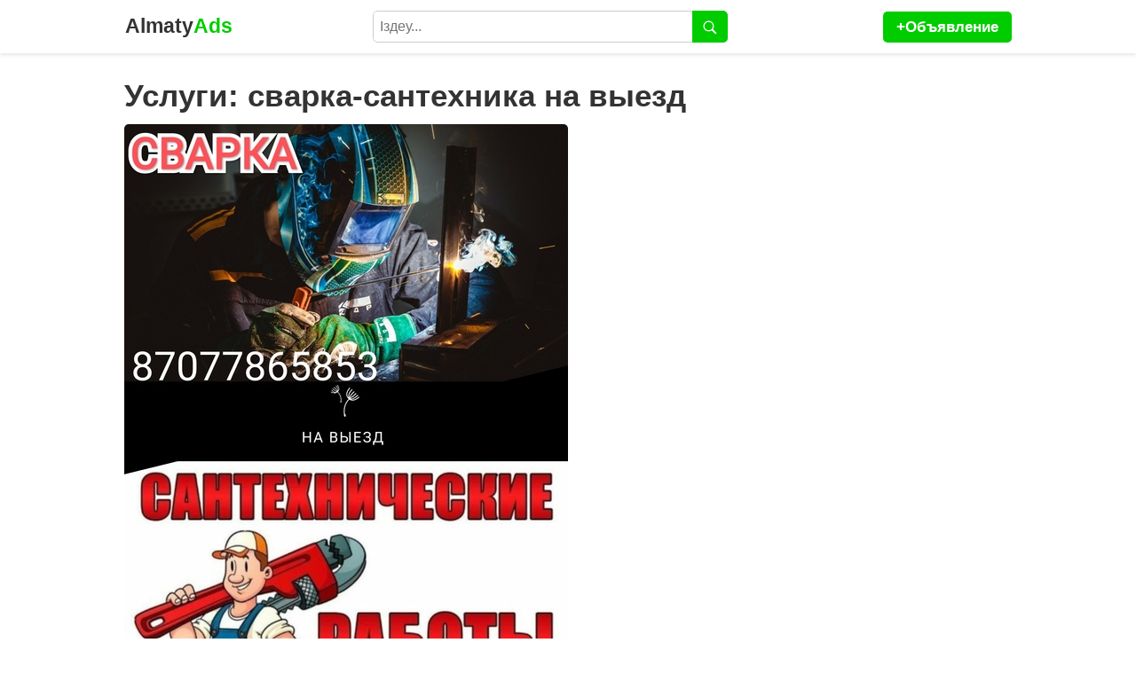

--- FILE ---
content_type: text/html; charset=utf-8
request_url: https://almatyads.com/id/3122
body_size: 1539
content:
<!DOCTYPE html>
<html>
<head>
<meta charset="utf-8">
<meta http-equiv="X-UA-Compatible" content="IE=edge">
<meta name="viewport" content="width=device-width, initial-scale=1.0">
<link rel="apple-touch-icon" sizes="180x180" href="/apple-touch-icon.png">
<link rel="icon" type="image/png" sizes="32x32" href="/favicon-32x32.png">
<link rel="icon" type="image/png" sizes="16x16" href="/favicon-16x16.png">
<link rel="manifest" href="/site.webmanifest">
<link rel="mask-icon" href="/safari-pinned-tab.svg" color="#5bbad5">
<meta name="msapplication-TileColor" content="#da532c">
<meta name="theme-color" content="#ffffff">
<link rel="stylesheet" media="screen" href="/style6.css" />
<title>Услуги: сварка-сантехника на выезд | #3122 | Бесплатные объявления</title>
<meta name="description" content="Услуги: сварка-сантехника на выезд" />
<link rel="canonical" href="https://almatyads.com/id/3122" />
<meta name="csrf-param" content="authenticity_token" />
<meta name="csrf-token" content="YA56TC5kORHubThXCRONqW7WKsCj8hsXD4MTZLSNlDmZFIczplfD5krV_5wyVrdMI0t5SAr1FXDqAi62RbGQpA" />
<script src="https://ajax.googleapis.com/ajax/libs/jquery/1.8/jquery.min.js"></script>
	
<!-- Google tag (gtag.js) -->
<script async src="https://www.googletagmanager.com/gtag/js?id=G-31TZYTGVXG"></script>
<script>
  window.dataLayer = window.dataLayer || [];
  function gtag(){dataLayer.push(arguments);}
  gtag('js', new Date());

  gtag('config', 'G-31TZYTGVXG');
</script>


</head>
<body>
<div id='wrap'>
<header>
<div id='head'>
<div id='logo'><a href='/'><span>Almaty</span>Ads</a></div>
<div id='enter'><a href='/ads/new' rel='nofollow'>+Объявление</a></div>	

<div id="search">
<form action="/search" accept-charset="UTF-8" data-remote="true" method="get"><input name="utf8" type="hidden" value="&#x2713;" autocomplete="off" />
<input name="search" placeholder="Іздеу..." required />
<button><img src="/images/search.svg" alt="Іздеу"></button>
</form></div>

<div id="mobilesearch">
<img src="/images/mobilesearch.svg" alt="Сайт бойынша іздеу">
</div>

<div id="mysearch">
<form action="/search" accept-charset="UTF-8" data-remote="true" method="get"><input name="utf8" type="hidden" value="&#x2713;" autocomplete="off" />
<input name="search" placeholder="Іздеу..." required />
<button><img src="/images/search.svg" alt="Іздеу"></button>
</form></div>

</div>
</header>

<section>
<h1>Услуги: сварка-сантехника на выезд</h1>

<div class="box">
<div><img src='/ads/gallery/4229/IMG_20210824_194353.jpg' title='Услуги: сварка-сантехника на выезд'></div>
</div>

<p class='price'>Цена: 12000 тенге</p>

<div class='text'>
<p> </p>
</div>

<div id='user'>
<p id='username'><a href='/user/1599'>Вадим</a></p>
<p id='userphone'><a href="tel:87077865853">87077865853</a></p>
<p id='category'>Категория: <a href='/category/46'>Услуги сантехника</a></p>
</div>


<script src="/js/slick.js"></script>
<script type="text/javascript">
$(document).ready(function() {
var $carousel = $('.box').slick({
slidesToShow : 1,
slidesToScroll : 1,
infinite: true,
arrows: true,
infinite: true,
adaptiveHeight: true,
lazyLoad: 'ondemand'
});
});	
</script>

</section>
<footer><p><a href='https://almatysite.kz' title='Создание сайта в Алматы'>Создание сайта</a> осуществлено в AlmatySite.kz. Мы всем рекомендуем эту веб студию, потому что они нам помогли очень быстро создать и раскрутить данную доску объявлении!</p></footer>
</div>
	
<script src="/js/slick.js"></script>
<script>
$("#mobilesearch img").click(function(){
$("#mysearch").toggle();
});
</script>	
</body>
</html>
